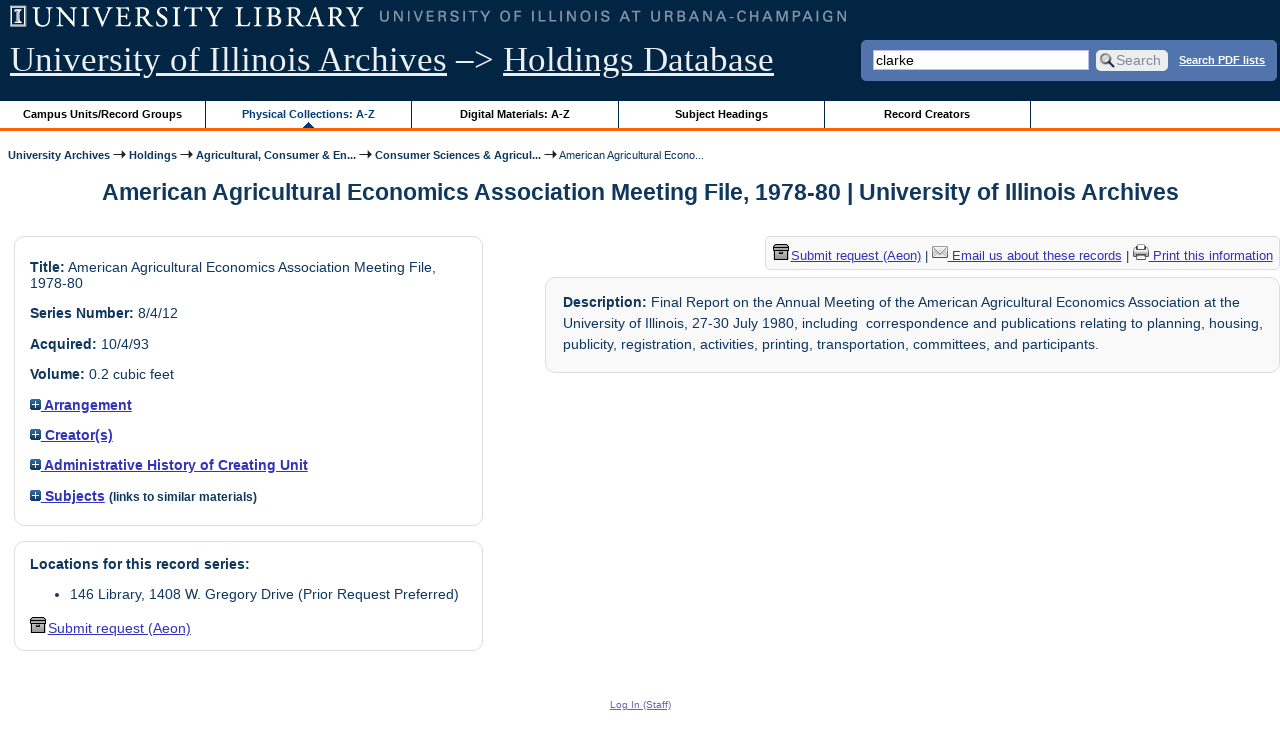

--- FILE ---
content_type: text/html; charset=UTF-8
request_url: https://archon.library.illinois.edu/archives/?p=collections/controlcard&id=4929&q=clarke+
body_size: 24874
content:


<!DOCTYPE html>
<html lang="en">
   <head>
      <meta http-equiv="Content-Type" content="text/html; charset=UTF-8" />
      <meta name="og:site_name" content="University of Illinois Archives Holdings Database"/>
      <meta name="viewport" content="width=device-width, initial-scale=1.0">
	  <title>American Agricultural Economics Association Meeting File, 1978-80 | University of Illinois Archives</title>
      <link rel="stylesheet" type="text/css" href="themes/library_web/style.css?v=20240717" />
      <link rel="stylesheet" type="text/css" href="themes/library_web/js/cluetip/jquery.cluetip.css" />
      <link rel="stylesheet" type="text/css" href="themes/library_web/js/jgrowl/jquery.jgrowl.css" />
      <link rel="icon" type="image/ico" href="themes/library_web/images/favicon.ico"/>
      <!--[if lte IE 7]>
        <link rel="stylesheet" type="text/css" href="themes/library_web/ie.css" />
        <link rel="stylesheet" type="text/css" href="themes/themes/library_web/js/cluetip/jquery.cluetip.ie.css" />
      <![endif]-->
      <script type='text/javascript' src='packages/core/js/jquery.min.js'></script>      <script type='text/javascript' src='packages/core/js/jquery-ui.custom.min.js'></script>      <script type='text/javascript' src='packages/core/js/jquery-expander.js'></script>      <script type="text/javascript" src="themes/library_web/js/jquery.hoverIntent.js"></script>
      <script type="text/javascript" src="themes/library_web/js/cluetip/jquery.cluetip.js"></script>
      
      <script type="text/javascript" src="themes/library_web/js/jquery.scrollTo-min.js"></script>
      <script type='text/javascript' src='packages/core/js/jquery.jgrowl.min.js'></script>      <script type='text/javascript' src='packages/core/js/archon.js'></script><script type='text/javascript' src='packages/digitallibrary/js/archon.js'></script>      <script type="text/javascript">
         /* <![CDATA[ */
         imagePath = 'themes/library_web/images';   
         jQuery(document).ready(function($) {          
            $('div.listitem:nth-child(even)').addClass('evenlistitem');
            $('div.listitem:last-child').addClass('lastlistitem');
            $('#locationtable tr:nth-child(odd)').addClass('oddtablerow');
            $('.expandable').expander({
               slicePoint:       600,             // make expandable if over this x chars
               widow:            100,             // do not make expandable unless total length > slicePoint + widow
               expandPrefix:     '. . . ',        // text to come before the expand link
               expandText:       'more',     			//text to use for expand link
               expandEffect:     'fadeIn',        // or slideDown
               expandSpeed:      0,              	// in milliseconds
               collapseTimer:    0,               // milliseconds before auto collapse; default is 0 (don't re-collape)
               userCollapseText: '[collapse]'     // text for collaspe link
            });
				$('.expandablesmall').expander({
               slicePoint:       100,             // make expandable if over this x chars
               widow:            10,              // do not make expandable unless total length > slicePoint + widow
               expandPrefix:     '. . . ',       	// text to come before the expand link
               expandText:       'more',  				//text to use for expand link
               expandEffect:     'fadeIn',        // or slideDown
               expandSpeed:      0,              	// in milliseconds
               collapseTimer:    0,              	// milliseconds before auto collapse; default is 0 (don't re-collape)
               userCollapseText: '[collapse]'     // text for collaspe link
            });
         });

         function js_highlighttoplink(selectedSpan)
         {
            $('.currentBrowseLink').toggleClass('browseLink').toggleClass('currentBrowseLink');
            $(selectedSpan).toggleClass('currentBrowseLink');
            $(selectedSpan).effect('highlight', {}, 400);
         }

         $(document).ready(function() {externalLinks();});
         $(window).unload(function() {});
         /* ]]> */
      </script>

            <script src="https://ajax.googleapis.com/ajax/libs/jquery/3.5.1/jquery.min.js"></script>
      <script>
      var $k =jQuery.noConflict();
      $k(document).ready(function(){
         $k("#ccardstaff .locationFilter").on("keyup", function() {
            var value = $k(this).val().toLowerCase();
            $k("#ccardstaff .locationTableBody tr").filter(function() {
               var $t = $(this).children().last();
               $k(this).toggle($k($t).text().toLowerCase().indexOf(value) > -1)
               });
         });
         $k("#ccardstaff .staffBoxFilter").on("keyup", function() {
            var value = $k(this).val().toLowerCase();
            $k("#ccardstaff .locationTableBody tr").filter(function() {
               var $h = $(this).children().first();
               $k(this).toggle($k($h).text().toLowerCase().indexOf(value) > -1)
               });
         });
         $k("#ccardstaff .staffLocationFilter").on("keyup", function() {
            var value = $k(this).val().toLowerCase();
            $k("#ccardstaff .locationTableBody tr").filter(function() {
               $k(this).toggle($k(this).text().toLowerCase().indexOf(value) > -1)
               });
         });
         $k("#stafflocationtable .staffBoxFilter").on("keyup", function() {
            var value = $k(this).val().toLowerCase();
            $k("#stafflocationtable .locationTableBody tr").filter(function() {
               var $h = $(this).children().first();
               $k(this).toggle($k($h).text().toLowerCase().indexOf(value) > -1)
               });
         });
         $k("#stafflocationtable .staffLocationFilter").on("keyup", function() {
            var value = $k(this).val().toLowerCase();
            $k("#stafflocationtable .locationTableBody tr").filter(function() {
               $k(this).toggle($k(this).text().toLowerCase().indexOf(value) > -1)
               });
         });
      });
      </script>

      
   </head>
   <body>
            <div id='top'>

         <div id="logosearchwrapper">

		 <div id="sitetitleblock"><a href="https://archives.library.illinois.edu">University of Illinois Archives</a> &ndash;> <a href="index.php">Holdings Database</a></div>
			<div id="searchblock">
               <form action="index.php" accept-charset="UTF-8" method="get" onsubmit="if(!this.q.value) { alert('Please enter search terms.'); return false; } else { return true; }">
                  <div>
                     <input type="hidden" name="p" value="core/search" />
                     <input type="text" size="25" maxlength="150" name="q" id="q" title="input box for search field" value="clarke " tabindex="100" />
                     <input type="submit" value="Search" tabindex="300" class='button' title="Search" /> <a class='bold pdfsearchlink' href='?p=core/index&amp;f=pdfsearch'>Search PDF lists</a>
                                             <input type="hidden" name="content" value="0" />
                                          </div></form></div>

         </div>
         
			
         <div id="browsebyblock">
            <div id="browseblockcontent">
            <span class="browseLink">
               <a href="?p=collections/classifications" onclick="js_highlighttoplink(this.parentNode); return true;">Campus Units/Record Groups</a>
            </span>

            <span class="currentBrowseLink">
               <a href="?p=collections/collections" onclick="js_highlighttoplink(this.parentNode); return true;">Physical Collections: A-Z</a>
            </span>
			 <span class="browseLink">
               <a href="?p=digitallibrary/digitallibrary" onclick="js_highlighttoplink(this.parentNode); return true;">Digital Materials: A-Z</a>
            </span>
           
            <span class="browseLink">
               <a href="?p=subjects/subjects" onclick="js_highlighttoplink(this.parentNode); return true;">Subject Headings</a>
            </span>
            <span class="browseLink">
               <a href="?p=creators/creators" onclick="js_highlighttoplink(this.parentNode); return true;">Record Creators</a>
            </span>
           </div>
         </div>
      </div>

      <div id="breadcrumbblock">
         <a href='https://archives.library.illinois.edu'>University Archives</a> <img src='themes/library_web/images/arrowright.gif' alt='right-pointing arrow' /> <a href='index.php'>Holdings</a> <img src='themes/library_web/images/arrowright.gif' alt='right-pointing arrow' /> <a href='?p=collections/classifications&amp;id=9'>Agricultural, Consumer &amp; En...</a> <img src='themes/library_web/images/arrowright.gif' alt='right-pointing arrow' /> <a href='?p=collections/classifications&amp;id=138'>Consumer Sciences &amp; Agricul...</a> <img src='themes/library_web/images/arrowright.gif' alt='right-pointing arrow' /> American Agricultural Econo...      </div>
      <div id="breadcrumbclearblock">.</div>

      <script type="text/javascript">
         /* <![CDATA[ */
         if ($.browser.msie && parseInt($.browser.version, 10) <= 8){
            $.getScript('packages/core/js/jquery.corner.js', function(){
               $("#searchblock").corner("5px");
               $("#browsebyblock").corner("tl 10px");

               $(function(){
                  $(".bground").corner("20px");
                  $(".mdround").corner("10px");
                  $(".smround").corner("5px");
                  $("#dlsearchblock").corner("bottom 10px");
               });
            });
         }
         /* ]]> */
      </script>      <div id="main">
<h1 id='titleheader'>American Agricultural Economics Association Meeting File, 1978-80 | University of Illinois Archives</h1>
  
<div id='ccardleft'>
   <div id="ccardpublic" class='mdround'>
               <div class='ccardcontent'><span class='ccardlabel'>Title:</span> American Agricultural Economics Association Meeting File, 1978-80</div>
                  <div class='ccardcontent'><span class='ccardlabel'>Series Number:</span> 8/4/12</div>
                  <div class='ccardcontent'><span class='ccardlabel'>Acquired:</span>
         10/4/93         </div>
                     <div class='ccardcontent'><span class='ccardlabel'>Volume:</span> 0.2 cubic feet         </div>
   
         <div class='ccardcontent'><span class='ccardlabel'><a href='#' onclick="toggleDisplay('CollectionArrangement'); return false;"><img id='CollectionArrangementImage' src='themes/library_web/images/plus.gif' alt='expand icon' />
   Arrangement               </a></span>
            <div class='ccardshowlist' style='display:none' id='CollectionArrangementResults'>
   by type of material            </div>
         </div>
            <div class='ccardcontent'><span class='ccardlabel'><a href='#' onclick="toggleDisplay('creators'); return false;"><img id='creatorsImage' src='themes/library_web/images/plus.gif' alt='expand icon'/> Creator(s)</a></span><br/>
            <div class='ccardshowlist' style="display: none;" id="creatorsResults"><a href='?p=creators/creator&amp;id=138'>University of Illinois at U-C. Department of Consumer Sciences and Agricultural Economics</a></div></div>

   
         <div class='ccardcontent'><span class='ccardlabel'><a href='#' onclick="toggleDisplay('BiogHist'); return false;"><img id='BiogHistImage' src='themes/library_web/images/plus.gif' alt='expand icon'/>

   Administrative History of Creating Unit               </a></span><br/>
            <div class='ccardshowlist' style='display:none' id='BiogHistResults'>

   <p>The Department of Farm Organization and Management was created June 9, 1914, on the recommendation of Dean Eugene Davenport,<sup>1</sup> and its first advisory committee was authorized on September 18, 1929.<sup>2</sup> The Trustees created the Department of Agricultural Economics on October 30, 1931 by combining the Department of Farm Organization and Management with relevant work in the Department of Economics and Business Organization and Operation.<sup>3</sup> By May 22, 1934, the department was operational with twelve faculty members, including H.C.M. Case, its first Department Head.<sup>4</sup></p><p>	On May 11, 1995, the Board of Trustees approved the renaming and reorganization of the College. It was renamed the College of Agricultural, Consumer, and Environmental Sciences and several changes were made in the organization of departments and divisions.<sup>5</sup> The Department of Agricultural and Consumer Economics was created by combining the Department of Agricultural Economics (except for the faculty in Rural Sociology studies) with the Division of Consumer Science, which was previously part of the School of Human Resources and Family Studies, which was dissolved in the reorganization.<sup>6</sup></p><p>	The stated mission of the department &quot;is to improve the economic and environmental well-being of producers, consumers, and families.&quot;<sup>7</sup> The department offers graduate work leading to Master of Science degrees in Agricultural and Consumer Economics or Consumer and Textile Marketing and Doctor of Philosophy degrees with specialization in the following areas: agricultural finance; consumer and textile marketing; family and consumer economics; price analysis and agricultural marketing; farm and agribusiness management; international and policy economics; and natural resource, production, and environmental economics.<sup>8</sup></p><p>	1. Transactions of the Board of Trustees, 27th Report, June 9, 1914, p. 766.</p><p>	2. Transactions of the Board of Trustees, 35th Report, September 18, 1929, p. 356.</p><p>	3. Transactions of the Board of Trustees, 36th Report, October 30, 1931, p. 461.</p><p>	4. Transactions of the Board of Trustees, 37th Report, May 22, 1934, p. 526.</p><p>	5. Board of Trustees Transactions, 68th Report, May 11, 1995, p. 277-8.</p><p>	6. Board of Trustees Transactions, 68th Report, May 11, 1995, p. 277-8.; University of Illinois, Faculty and Student Senate, Urbana-Champaign Senate, meeting minutes, March 27, 1995, EP 94.33, p. 35; SEE Human and Community Development Department, University of Illinois Archives RG 8/11.</p><p>	7. Programs of Study 2001-2003, p. 204.</p><p>	8. Ibid., p. 204.</p>            </div>

         </div>
               <div class='ccardcontent'><span class='ccardlabel'><a href='#' onclick="toggleDisplay('subjects'); return false;"><img id='subjectsImage' src='themes/library_web/images/plus.gif' alt='expand icon'/> Subjects</a> <span style='font-size:80%'>(links to similar materials)</span></span><br/>
               <div class='ccardshowlist' style='display: none' id='subjectsResults'><a href='?p=subjects/subjects&amp;id=205'>American Agricultural Economics Association</a></div>
            </div>
      </div><div id='ccardstaff' class='mdround'>      <span class='ccardlabel' id='requestlocations'>Locations for this record series:</span><br/>

         <ul><li>146 Library, 1408 W. Gregory Drive (Prior Request Preferred)</li></ul><a id='requestModalLink2' tabindex='0' role='button'><img src='themes/library_web/images/box.png' alt='Request' style='padding-right:2px'/>Submit request (Aeon)</a>
<script>
var modal = document.getElementById("requestModal");

var btn2 = document.getElementById("requestModalLink2");

btn2.addEventListener('click', function() {
  openRequestModal();
});

btn2.addEventListener("keypress", function(event) {
  if (event.key === "Enter") {
	openRequestModal();
  }
});

btn2.addEventListener("keydown", function(event) {
  if (event.keyCode == 32) {
  event.preventDefault();
	openRequestModal();
  }
});

</script>

</div>
         </div> <!--end ccardstaffdiv -->
               </div><div id='ccardprintcontact' class='smround'><span id='requestModalLink' tabindex='0' role='button'><img src='themes/library_web/images/box.png' alt='Request' style='padding-right:2px'/>Submit request (Aeon)</span> | 
<!-- The Modal to show request locations -->
<div id="requestModal" class="request-modal" style="display:none">

  <!-- Modal content -->
  <div class="request-modal-content" aria-label="Submit request options" role="dialog" aria-modal="true">
    <span class="request-modal-close" aria-label="close" tabindex="0" role='button'>&times;</span>
            <span class='ccardlabel' id='requestlocations'>Locations for this record series:</span><br/>

         <ul class='locationsummary'><li>146 Library, 1408 W. Gregory Drive (Prior Request Preferred)</li></ul>         <table id='locationtable' border='1' style='margin-left:0'>
            <thread><tr>

               <th style='width:400px'>Service Location</th>
               <th style='width:100px'>Boxes</th>
               <th style='width:150px'>Request</th>            </tr></thread>


                  <tbody class='locationTableBody'>
                  <tr><td>146 Library, 1408 W. Gregory Drive (Prior Request Preferred)</td><td>1-<td><a href='https://armarium.library.illinois.edu/logon?Action=10&Form=20&Value=GenericRequestUAArchives&ItemTitle=American+Agricultural+Economics+Association+Meeting+File%2C+1978-80&CallNumber=RS 8/4/12&ItemDate=1978-80&ItemInfo4=0.2 cubic feet&SpecialRequest=&DocumentType=Official Records&Site=ILLINOISARCHIVES&Location=UAS&ItemISxN=1-' target='_blank' class='request-button'>Request 1-</a></td></td></tr></tbody></table>  </div>

</div>

<script>
var modal = document.getElementById("requestModal");

var btn = document.getElementById("requestModalLink");

var span = document.getElementsByClassName("request-modal-close")[0];

function openRequestModal() {
	modal.style.display = "block";
	span.focus();
	document.addEventListener('keydown', addESC);
}

function closeRequestModal(){
	modal.style.display = "none";
	btn.focus();
	document.removeEventListener('keydown', addESC);
}

var addESC = function(e) {
  if (e.keyCode == 27) {
    closeRequestModal();
  } 
};

const  focusableElements =
    'button, [href], input, select, textarea, [tabindex]:not([tabindex="-1"])';

const firstFocusableElement = modal.querySelectorAll(focusableElements)[0]; // get first element to be focused inside modal
const focusableContent = modal.querySelectorAll(focusableElements);
const lastFocusableElement = focusableContent[focusableContent.length - 1]; // get last element to be focused inside modal


document.addEventListener('keydown', function(e) {
  let isTabPressed = e.key === 'Tab' || e.keyCode === 9;

  if (!isTabPressed) {
    return;
  }

  if (e.shiftKey) { // if shift key pressed for shift + tab combination
    if (document.activeElement === firstFocusableElement) {
      lastFocusableElement.focus(); // add focus for the last focusable element
      e.preventDefault();
    }
  } else { // if tab key is pressed
    if (document.activeElement === lastFocusableElement) { // if focused has reached to last focusable element then focus first focusable element after pressing tab
      firstFocusableElement.focus(); // add focus for the first focusable element
      e.preventDefault();
    }
  }
});

btn.addEventListener('click', function() {
  openRequestModal();
});

btn.addEventListener("keypress", function(event) {
  if (event.key === "Enter") {
	openRequestModal();
  }
});

btn.addEventListener("keydown", function(event) {
  if (event.keyCode == 32) {
  event.preventDefault();
	openRequestModal();
  }
});

span.addEventListener('click', function() {
  closeRequestModal();
});

span.addEventListener("keypress", function(event) {
  if (event.key === "Enter") {
	closeRequestModal();
  }
});

span.addEventListener("keydown", function(event) {
  if (event.keyCode == 32) {
    event.preventDefault();
    closeRequestModal();
  }
});

window.onclick = function(event) {
  if (event.target == modal) {
    closeRequestModal();
  }
}



const filterBox = document.querySelector('#requestModal .locationFilter');
var $k =jQuery.noConflict();
filterBox.addEventListener('input', filterBoxes);

function filterBoxes(e) {
	var filterValue = (e.target.value).toLowerCase();
    $k("#requestModal .locationTableBody tr").filter(function() {
        var $t = $k(this).children().last();
		$k(this).toggle($k($t).text().toLowerCase().indexOf(filterValue) > -1)
    });
    }

const filterSelect = document.querySelector('#requestModal #locations');
if (filterSelect){
	filterSelect.addEventListener('input',filterSelection);
}

function filterSelection(f) {
	var selectValue = $k('#requestModal #locations option:selected').text().toLowerCase();
  if(selectValue =="all locations"){
    selectValue =" ";
  }
	$k("#requestModal .locationTableBody tr").filter(function() {
		$k(this).toggle($k(this).text().toLowerCase().indexOf(selectValue) > -1)
    });
}

</script>

<a href='https://archives.library.illinois.edu/email-ahx.php?this_page=https://archon.library.illinois.edu%2Farchives%2F%3Fp%3Dcollections%2Fcontrolcard%26id%3D4929%26q%3Dclarke%2B' target='_blank'><img src='themes/library_web/images/email.png' alt='email' /> Email us about these records</a> | <a href='?p=collections/controlcard&amp;id=4929&amp;templateset=print&amp;disabletheme=1'><img src='themes/library_web/images/printer.png' alt='printer' /> Print this information</a></div>         <div id="ccardscope" class="mdround">
                        <div class='ccardcontent expandable' style='padding-left:.2em'><span class='ccardlabel'>Description:</span> Final Report on the Annual Meeting of the American Agricultural Economics Association at the University of Illinois, 27-30 July 1980, including&nbsp; correspondence and publications relating to planning, housing, publicity, registration, activities, printing, transportation, committees, and participants.</div>
            <div style='clear:both'><pre></pre></div>         </div> <!--end ccard scope -->
               
</div>
<div id="bottom">
   <br/>
   <hr id="footerhr" />
   <div id="userbox" class="smround">
      
      <div id="userlogincontrols">
         <a id="loginlink" href="index.php?p=admin/core/login&amp;go=" onclick="if($('#userlogin').is(':visible')) {this.innerHTML = 'Log In (Staff)';} else {this.innerHTML = 'Hide';} $('#userlogin').slideToggle('normal'); return false;">Log In (Staff)</a>
      </div>
      <div id="userlogin" class="mdround" style="display:none">&nbsp;
         <form action="/archives/?p=collections/controlcard&amp;id=4929&amp;q=clarke+" accept-charset="UTF-8" method="post">
            <div class='loginpair'>
               <div class='loginlabel'><label for="ArchonLoginField">Login/E-mail:</label></div>
               <div class='logininput'><input id="ArchonLoginField" type="text" name="ArchonLogin" size="20" tabindex="400" /></div>
            </div>
            <div class='loginpair'>
               <div class='loginlabel'><label for="ArchonPasswordField">Password:</label></div>
               <div class='logininput'><input id="ArchonPasswordField" type="password" name="ArchonPassword" size="20" tabindex="500" /></div>
            </div>
            <div id='loginsubmit'>
               <input type="submit" value="Log In" class="button" tabindex="700" />&nbsp;&nbsp;<label for="RememberMeField"><input id="RememberMeField" type="checkbox" name="RememberMe" value="1" tabindex="600" />Remember me</label>
            </div>
            <div id='registerlink'>
               <a href="?p=core/register" tabindex="800">Register an Account</a>
            </div>
         </form>
      </div>
            </div>
   <div id='contactcontainer'><div id='repositorylink'><a href='http://archives.library.illinois.edu'>University of Illinois Archives</a></div>
<div id='emaillink'>Contact Us: <a href='http://www.library.uiuc.edu/archives/email-ahx.php?this_page=https://archon.library.illinois.edu%2Farchives%2F%3Fp%3Dcollections%2Fcontrolcard%26id%3D4929%26q%3Dclarke%2B'>Email Form</a></div>
</div></div>
<div id="archoninfo">
   Page Generated in: 0.178 seconds (using 66 queries).<br/>

         Using 6.46MB of memory. (Peak of 6.84MB.)<br/>
            <br/>
   Powered by <a href='https://web.archive.org/web/20170612215939/http://archon.org/'>Archon</a> Version 3.21 rev-3<br/>
      Copyright ©2017 <a href="http://www.uiuc.edu/" rel="external">The University of Illinois at Urbana-Champaign</a>   <br/>
      

</div>
</body>
</html>
   

--- FILE ---
content_type: application/javascript
request_url: https://archon.library.illinois.edu/archives/packages/digitallibrary/js/archon.js
body_size: 1467
content:
function embedPlayer(url, type)
{
   var objContentType = (navigator.userAgent.toLowerCase().indexOf("windows") != -1) ? "application/x-mplayer2" : "audio/mpeg";
   var height = (type == 'audio') ? 69 : 270;

   document.writeln("<div>");
   document.writeln("<object width='280' height='" + height + "'>");
   document.writeln("<param name='type' value='" + objContentType + "'>");
   document.writeln("<param name='src' value='" + url + "'>");
   document.writeln("<param name='autostart' value='0'>");
   document.writeln("<param name='showcontrols' value='1'>");
   document.writeln("<param name='showstatusbar' value='1'>");
   document.writeln("<embed src ='" + url + "' type='" + objContentType + "' autoplay='false' autostart='0' width='280' height='" + height + "' controller='1' showstatusbar='1' bgcolor='#ffffff'></embed>");
   document.writeln("</object>");
   document.writeln("</div>");
   document.close();
}

function embedFile(id, mediatype)
{
    var url = '?p=digitallibrary/getfile&amp;id=' + id;

    if(arguments[2])
    {
        url += '&amp;preview=' + arguments[2];
    }

    if(mediatype == 'Image')
    {
        document.writeln("<img class='digcontentfile' src='" + url + "' alt='Image associated with ID number" + id + "'>");
    }
    else if(mediatype == 'Audio')
    {
        embedPlayer(url, 'audio');
    }
    else if(mediatype == 'Video')
    {
        embedPlayer(url, 'video');
    }
}